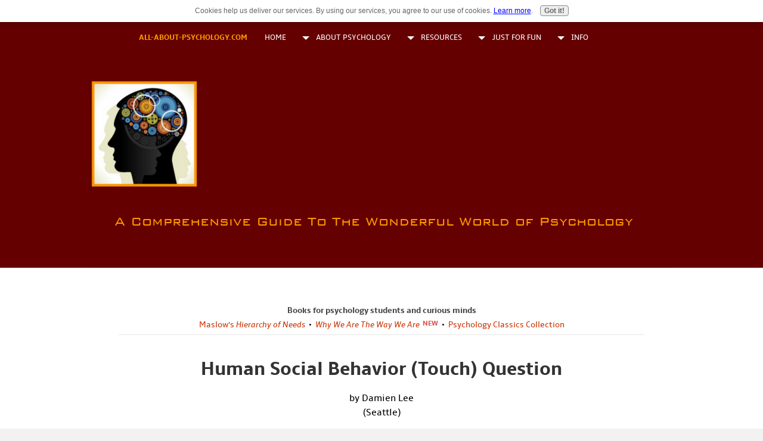

--- FILE ---
content_type: text/html; charset=UTF-8
request_url: https://www.all-about-psychology.com/human-social-behavior-touch-question.html
body_size: 7956
content:
<!DOCTYPE HTML>
<html xmlns:og="http://opengraphprotocol.org/schema/" xmlns:fb="http://www.facebook.com/2008/fbml">
<head><meta http-equiv="content-type" content="text/html; charset=UTF-8"><title>Human Social Behavior (Touch) Question</title><meta name="description" content="What could cause an aversion to human touch? I have a friend who describes it to me as feeling 'incredibly uncomfortable' with human touch. She says that"><meta id="viewport" name="viewport" content="width=device-width, initial-scale=1, maximum-scale=1, minimum-scale=1">
<link href="/sd/support-files/A.style.css.pagespeed.cf.sgLN76RJKD.css" rel="stylesheet" type="text/css">
<!-- start: tool_blocks.sbi_html_head -->
<link rel="apple-touch-icon" sizes="57x57" href="/xfavicon-57x57.png.pagespeed.ic.as5i1Fs2tT.webp"> <link rel="apple-touch-icon" sizes="60x60" href="/xfavicon-60x60.png.pagespeed.ic.ymCEXHMecq.webp"> <link rel="apple-touch-icon" sizes="72x72" href="/xfavicon-72x72.png.pagespeed.ic.k2lF0GvXXl.webp"> <link rel="apple-touch-icon" sizes="76x76" href="/xfavicon-76x76.png.pagespeed.ic.M2gxbLx87y.webp"> <link rel="apple-touch-icon" sizes="114x114" href="/xfavicon-114x114.png.pagespeed.ic.MZ1b1YXDGq.webp"> <link rel="apple-touch-icon" sizes="120x120" href="/xfavicon-120x120.png.pagespeed.ic.QDggCiS46l.webp"> <link rel="apple-touch-icon" sizes="144x144" href="/xfavicon-144x144.png.pagespeed.ic.VRtrV_15QX.webp"> <link rel="apple-touch-icon" sizes="152x152" href="/xfavicon-152x152.png.pagespeed.ic.b-tOd7Y6VY.webp"> <link rel="apple-touch-icon" sizes="180x180" href="/xfavicon-180x180.png.pagespeed.ic.DodsMB502R.webp"> <link rel="icon" type="image/png" href="/xfavicon-36x36.png.pagespeed.ic.mbVO6XnBu4.webp" sizes="36x36"> <link rel="icon" type="image/png" href="/xfavicon-48x48.png.pagespeed.ic.TGjcF0S0Ix.webp" sizes="48x48"> <link rel="icon" type="image/png" href="/xfavicon-72x72.png.pagespeed.ic.k2lF0GvXXl.webp" sizes="72x72"> <link rel="icon" type="image/png" href="/xfavicon-96x96.png.pagespeed.ic.aewFpWNFUn.webp" sizes="96x96"> <link rel="icon" type="image/png" href="/xfavicon-144x144.png.pagespeed.ic.VRtrV_15QX.webp" sizes="144x144"> <link rel="icon" type="image/png" href="/xfavicon-192x192.png.pagespeed.ic.LagWG1fphV.webp" sizes="192x192"> <link rel="icon" type="image/png" href="/xfavicon-16x16.png.pagespeed.ic.7eOihSXmHJ.webp" sizes="16x16"> <link rel="icon" type="image/png" href="/xfavicon-32x32.png.pagespeed.ic.8BG16DiTG1.webp" sizes="32x32"> <link rel="icon" type="image/png" href="/xfavicon-48x48.png.pagespeed.ic.TGjcF0S0Ix.webp" sizes="48x48"><link rel="alternate" type="application/rss+xml" title="RSS" href="https://www.all-about-psychology.com/psychology.xml">
<meta property="fb:app_id" content="172160479517927"/>
<meta property="fb:admins" content="psychologyonline"/>
<!-- SD -->
<script>var https_page=0</script>
<script src="//www.all-about-psychology.com/sd/support-files/eucookie.js.pagespeed.jm.2_gP1Fl_oq.js" async defer></script><!-- end: tool_blocks.sbi_html_head -->
<link rel="shortcut icon" type="image/vnd.microsoft.icon" href="https://www.all-about-psychology.com/favicon.ico">
<link rel="canonical" href="https://www.all-about-psychology.com/human-social-behavior-touch-question.html"/>
<meta property="og:site_name" content="Psychology"/>
<meta property="og:title" content="Human Social Behavior (Touch) Question"/>
<meta property="og:description" content="What could cause an aversion to human touch? I have a friend who describes it to me as feeling 'incredibly uncomfortable' with human touch. She says"/>
<meta property="og:type" content="article"/>
<meta property="og:url" content="https://www.all-about-psychology.com/human-social-behavior-touch-question.html"/>
<meta property="og:image" content="https://www.all-about-psychology.com/images/human-social-behavior-touch-question-21233350.jpg"/>
<meta property="og:image" content="https://www.all-about-psychology.com/psychology-fb.jpg"/>
<meta property="fb:app_id" content="172160479517927"/>
<meta property="fb:admins" content="psychologyonline"/>
<style>.fb-button{margin-bottom:10px}</style><script>function MM_swapImgRestore(){var i,x,a=document.MM_sr;for(i=0;a&&i<a.length&&(x=a[i])&&x.oSrc;i++)x.src=x.oSrc;}function MM_preloadImages(){var d=document;if(d.images){if(!d.MM_p)d.MM_p=new Array();var i,j=d.MM_p.length,a=MM_preloadImages.arguments;for(i=0;i<a.length;i++)if(a[i].indexOf("#")!=0){d.MM_p[j]=new Image;d.MM_p[j++].src=a[i];}}}function MM_swapImage(){var i,j=0,x,a=MM_swapImage.arguments;document.MM_sr=new Array;for(i=0;i<(a.length-2);i+=3)if((x=MM_findObj(a[i]))!=null){document.MM_sr[j++]=x;if(!x.oSrc)x.oSrc=x.src;x.src=a[i+2];}}function MM_openBrWindow(theURL,winName,features){window.open(theURL,winName,features);}function MM_findObj(n,d){var p,i,x;if(!d)d=document;if((p=n.indexOf("?"))>0&&parent.frames.length){d=parent.frames[n.substring(p+1)].document;n=n.substring(0,p);}if(!(x=d[n])&&d.all)x=d.all[n];for(i=0;!x&&i<d.forms.length;i++)x=d.forms[i][n];for(i=0;!x&&d.layers&&i<d.layers.length;i++)x=MM_findObj(n,d.layers[i].document);if(!x&&d.getElementById)x=d.getElementById(n);return x;}</script>
<script>function MM_displayStatusMsg(msgStr){status=msgStr;document.MM_returnValue=true;}</script>
<!-- start: shared_blocks.100078751#end-of-head -->
<script async id="ce-widget-js" src="https://widget.campusexplorer.com/js/widget.js"></script>
<!-- Replaced by GA Connected Service -->
<!-- end: shared_blocks.100078751#end-of-head -->
<script>var FIX=FIX||{};</script>
</head>
<body class="responsive">
<div id="PageWrapper" class="modern">
<div id="HeaderWrapper">
<div id="Header">
<div class="Liner">
<div class="WebsiteName">
<a href="/">ALL-ABOUT-PSYCHOLOGY.COM</a>
</div><div class="Tagline">A Comprehensive Guide To The Wonderful World of Psychology</div>
<!-- start: shared_blocks.100078747#top-of-header -->
<!-- start: tool_blocks.navbar.horizontal.left --><div class="ResponsiveNavWrapper">
<div class="ResponsiveNavButton"><span>Menu</span></div><div class="HorizontalNavBarLeft HorizontalNavBar HorizontalNavBarCSS ResponsiveNav"><ul class="root"><li class="li1"><a href="/">Home</a></li><li class="li1 submenu"><span class="navheader">ABOUT PSYCHOLOGY</span><ul><li class="li2"><a href="/what-is-psychology.html">What is Psychology?</a></li><li class="li2 submenu"><span class="navheader">History</span><ul><li class="li3"><a href="/history-of-psychology.html">Start Here</a></li><li class="li3"><a href="/psychology-journal-articles.html">Classic Articles</a></li><li class="li3"><a href="/psychology-pioneers.html">Pioneers</a></li></ul></li><li class="li2 submenu"><span class="navheader">Related Topics</span><ul><li class="li3"><a href="/psychology-of-dreams.html">Dreams</a></li><li class="li3"><a href="/optical-illusions.html">Optical Illusions</a></li><li class="li3"><a href="/pareidolia.html">Pareidolia</a></li><li class="li3"><a href="/procrastination.html">Procrastination</a></li></ul></li><li class="li2"><a href="/types-of-psychology.html">Types of Psychology</a></li><li class="li2"><a href="/psychology-expert.html">Psych Expert Q & A</a></li><li class="li2"><a href="/psychology-symbol.html">Psychology Symbol</a></li></ul></li><li class="li1 submenu"><span class="navheader">Resources</span><ul><li class="li2"><a href="/psychology-newsletter.html">Psych Newsletter</a></li><li class="li2"><a href="/psychology-book-promotion.html">Great Psych Books</a></li><li class="li2"><a href="/psychology-blog.html">Blog</a></li><li class="li2"><a href="/psychology_articles.html">Psychology Articles</a></li><li class="li2"><a href="/learn-psychology.html">Free Psych Course</a></li><li class="li2"><a href="/free-psychology-journals.html">Free Psych Journals</a></li><li class="li2"><a href="/psychology-thesis.html">Project Help</a></li></ul></li><li class="li1 submenu"><span class="navheader">Just For Fun</span><ul><li class="li2"><a href="/10-things-you-should-know-about-psychology.html">10 Things</a></li><li class="li2"><a href="/7-awesome-gifs-psychology-students-will-love.html">Awesome GIFs</a></li><li class="li2"><a href="/brilliant-sigmund-freud-memes-and-cartoons.html">Funny Freud</a></li><li class="li2"><a href="/10-brilliant-cartoons-psychology-students-will-love.html">Psych Cartoons</a></li><li class="li2"><a href="/10-memes-psychology-students-will-love.html">Psych Memes</a></li><li class="li2"><a href="/best-psychological-movies.html">Psych Movies</a></li><li class="li2"><a href="/all-about-psychology-guestbook.html">Guestbook</a></li></ul></li><li class="li1 submenu"><span class="navheader">Info</span><ul><li class="li2"><a href="/psychology-website.html">About Me</a></li><li class="li2"><a href="/psychology-advertising.html">Advertise</a></li><li class="li2"><a href="/psychology-book-marketing.html">Promote Your Book</a></li><li class="li2"><a href="/sponsor-psychology-website.html">Sponsor This Site</a></li><li class="li2"><a href="/psychology-website-contact-form.html">Contact Me</a></li><li class="li2"><a href="/disclosure-policy.html">Disclosure Policy</a></li><li class="li2"><a href="/privacy-policy.html">Privacy Policy</a></li></ul></li></ul></div></div>
<!-- end: tool_blocks.navbar.horizontal.left -->
<!-- end: shared_blocks.100078747#top-of-header -->
<!-- start: shared_blocks.100078738#bottom-of-header -->
<!-- end: shared_blocks.100078738#bottom-of-header -->
</div><!-- end Liner -->
</div><!-- end Header -->
</div><!-- end HeaderWrapper -->
<div id="ContentWrapper">
<div id="ContentColumn">
<div class="Liner">
<!-- start: shared_blocks.100078735#above-h1 -->
<!-- Streamlined Sitewide Book Header -->
<div style="background:#ffffff; border-bottom:1px solid #e5e5e5; padding:10px 0 6px 0; font-family:inherit; font-size:0.9rem;">
<div style="max-width:1100px; margin:0 auto; text-align:center; line-height:1.4;">
<div style="font-weight:600; margin-bottom:4px; color:#444;">
Books for psychology students and curious minds
</div>
<div style="margin-top:2px;">
<a href="https://www.amazon.com/dp/B004JKMUKU" target="_blank" rel="noopener" style="color:#cc3300; text-decoration:none;">
Maslow’s <em>Hierarchy of Needs</em>
</a>
&nbsp;•&nbsp;
<a href="https://www.amazon.com/dp/B0G4D1WJCW" target="_blank" rel="noopener" style="color:#cc3300; text-decoration:none;">
<em>Why We Are The Way We Are</em>
</a>
<span style="color:#d9534f; font-size:0.75rem; font-weight:700; vertical-align:top; margin-left:2px;">
NEW
</span>
&nbsp;•&nbsp;
<a href="https://www.amazon.com/shop/psychologyonline/list/354SK8QUTBZU9?ccs_id=cc9d53da-4026-4051-95ff-901fbdb3deac" target="_blank" rel="noopener" style="color:#cc3300; text-decoration:none;">
Psychology Classics Collection
</a>
</div>
</div>
</div>
<!-- end: shared_blocks.100078735#above-h1 -->
<!--  -->
<style>.errFld{padding:3px}.errFldOn{padding:0;border:3px solid red}.errMsg{font-weight:bold;color:red;visibility:hidden}.errMsgOn{visibility:visible}#edit textarea{border:1px solid #000}.editTitle{font-size:22px;font-weight:bold;text-align:center}#preview .editTitle{margin-top:0}.editName,.editCountry{text-align:center}.editName,.editCountry,.editBody{}.editBody{text-align:left}#preview{margin-left:auto;margin-right:auto}.GadSense{float:left;vertical-align:top;padding:0 8px 8px 0;margin:0 8px 0 0}.gLinkUnitTop{width:466px;margin:12px auto}.gLinkUnitBot{width:120px;float:right;margin:4px 0 24px 36px}</style>
<div id="submission_22179766" style="border:0px solid black;padding:5px;">
<h1 style="text-align:center;">Human Social Behavior (Touch) Question</h1>
<p style="text-align:center;">
by Damien Lee
<br>(Seattle)
</p>
<script>function showPreview(id){var parts=id.split('_');var sub=parts[0];var divs=document.getElementsByTagName('div');var imagePreviews=[];for(var i=0,ilen=divs.length;i<ilen;i++){var div=divs[i];if(/(^|\s+)imagePreview(\s+|$)/.test(div.className)){imagePreviews.push(div);}}for(var i=0,ilen=imagePreviews.length;i<ilen;i++){var imagePreview=imagePreviews[i];var subgroup=new RegExp('preview_'+sub+'_');if(imagePreview.id.match(subgroup)&&imagePreview.id!='preview_'+id){imagePreview.style.display='none';}}for(var i=0,ilen=imagePreviews.length;i<ilen;i++){var imagePreview=imagePreviews[i];if(imagePreview.id=='preview_'+id){imagePreview.style.display='';}}}function stopPropagation(e){if(e.stopPropagation){e.stopPropagation();}else{e.cancelBubble=true;}}</script>
<div class="imagePreview" id="preview_22179766_1" style="">
<p style="text-align:center;">
<img src="//www.all-about-psychology.com/images/human-social-behavior-touch-question-21233350.jpg" alt="Photo Credit: Cassidy Curtis" title="Photo Credit: Cassidy Curtis" width="300" height="200">
<br/><div style="margin-top:5px; text-align:center">
<a href="http://pinterest.com/pin/create/button/?media=https%3A%2F%2Fwww.all-about-psychology.com%2Fimages%2Fhuman-social-behavior-touch-question-21233350.jpg&url=https%3A%2F%2Fwww.all-about-psychology.com%2Fhuman-social-behavior-touch-question.html&description=Photo%20Credit%3A%20Cassidy%20Curtis%3A%20What%20could%20cause%20an%20aversion%20to%20human%20touch%3F%20I%20have%20a%20friend%20who%20describes%20it%20to%20me%20as%20feeling%20%27incredibly%20uncomfortable%27%20with%20human%20touch.%20She%20says%20that" class="pin-it-button" count-layout="none"><img border="0" src="//assets.pinterest.com/images/PinExt.png" title="Pin It"/></a>
</div>
</p>
<p style="font-weight:bold;text-align:center;">Photo Credit: Cassidy Curtis</p>
</div>
<!-- Thumbnails section -->
<style>table#thumbs{margin:0 auto}table#thumbs td{text-align:center;vertical-align:bottom}</style>
<div style="text-align:center">
<table id="thumbs">
<tr>
</tr>
</table>
</div>
<!-- End of thumbnails section -->
<p>
What could cause an aversion to human touch? I have a friend who describes it to me as feeling 'incredibly uncomfortable' with human touch. She says that sometimes she feels pain, like a hot or cold sensation, when she is touched. <br><br><br>Typically when touched she freezes up, and she tells me that the only way she can force herself to touch other people or be touched by them is by 'going somewhere else' mentally and detaching herself from her body. What could cause these sorts of reactions to human contact?
</p>
</div>
<table id="comments" style="width:100%; max-width:450px;" border="0" cellpadding="4" cellspacing="0">
<tr>
<td>
<h3 style="text-align:center;">
Comments for Human Social Behavior (Touch) Question<br>
<!-- Human Social Behavior (Touch) Question -->
</h3>
<p style="text-align:center; font-weight:bold;">
Average Rating <img src="[data-uri]" alt="star"><img src="[data-uri]" alt="star"><img src="[data-uri]" alt="star"><img src="[data-uri]" alt="star"><img src="[data-uri]" alt="star">
</p>
<p style="text-align:center">
<a href="https://www.all-about-psychology.com/human-social-behavior-touch-question-comment-form.html">Click here to add your own comments</a>
</p>
</td>
</tr>
<tr>
<td style="text-align:center;">
<div id="26271971">
<div id="comment_26271971">
<table style="width:100%; padding:4px;">
<tr>
<td valign="top" style="width:25%;text-align:left;" class="date">
<strong>Rating</strong><br>
<img src="[data-uri]" alt="star"><img src="[data-uri]" alt="star"><img src="[data-uri]" alt="star"><img src="[data-uri]" alt="star"><img src="[data-uri]" alt="star">
</td>
<td valign="top" style="text-align:left;">
<strong>Maybe not psychological, but sensory</strong>
<br>
<!--  -->
<span class="author" style="text-align:left;"><strong>by: </strong></span>
<br>
<br><span class="subBodyText">
Unfortunately, I can't really say which psychological factors may cause aversion to touch. I think I've read that trauma can cause reactions like that - I don't know whether this applies to your friend.<br><br>But the reason does not have to be a psychological one. It could be a sensory problem, too. I have a tactile hypersensitivity, which basically means that whatever comes into contact with my skin feels different for me than it feels for other people. I can't stand being touched lightly and being tickled is horrible. I also don't like a lot of food because it feels strange in my mouth. When I was little, even the water in the shower hurt me, but thankfully it all became easier as I grew up.<br><br>I think you could ask you friend whether she is only sensitive to human touch (that would point towards a psychological reason) or also to other tactile stimuli, e.g. the texture of clothing, water on her skin or the texture of certain foods.</span>
</td>
</tr>
</table>
<hr>
</div>
</div>
</td>
</tr>
<tr>
<td style="text-align:center;">
<div id="26205157">
<div id="comment_26205157">
<table style="width:100%; padding:4px;">
<tr>
<td valign="top" style="width:25%;text-align:left;" class="date">
<strong>Rating</strong><br>
<img src="[data-uri]" alt="star"><img src="[data-uri]" alt="star"><img src="[data-uri]" alt="star"><img src="[data-uri]" alt="star"><img src="[data-uri]" alt="star">
</td>
<td valign="top" style="text-align:left;">
<strong>Husband grossed out of touch</strong>
<br>
<!-- Anonymous -->
<span class="author" style="text-align:left;"><strong>by: Anonymous </strong></span>
<br>
<br><span class="subBodyText">
My husband is like that. At first he didn't say anything but after we were married he is vocal about it. He physically pushes me away if I stand too close or try to hug him and he won't even let me kiss him. He hates to be touched or have someone near him. The only time he will kiss me is if we are having sex and its very mechanical like his brain has flipped a switch. <br><br>The funny thing is that I am grossed out in that situation because its like he is out of his mind and it only lasts a few minutes (like he is imagining I am someone else) and then I am pushed away. It makes me sad and sick it feels gross to me like he isn't there in the present. <br><br>I want to be touched and kissed and cuddled and hugged. I'm not sure if he hates the sensation or if he feels its germy but he even hates a massage. I totally don't get it. Perhaps because of being in such a "cold" touchless marriage I crave touch more. I once had a guy friend who massaged my feet, we were just friends but the touch brough us close and now I crave for that. It's like a starving craving emptiness that I want to fill. The connection I had with the friend massaging my feet is like no feeling of desire between my husband and I. I think this lack of touch is what is missing that could bring us together. </span>
</td>
</tr>
</table>
<hr>
</div>
</div>
</td>
</tr>
<tr>
<td>
<p style="text-align:center;">
<a href="https://www.all-about-psychology.com/human-social-behavior-touch-question-comment-form.html">Click here to add your own comments</a>
</p>
<p>
<a href="https://www.all-about-psychology.com/psychology-questions.html#INV">
Join in and write your own page! It's easy to do. How? Simply click here to return to <b>Psychology Q & A</b>.</a>
<!-- Psychology Q & A -->
</p>
</td>
</tr>
</table>
<div class="AdSenseBoxCenter"><script>google_ad_client="pub-9534149507670797";google_ad_slot="5136277269";google_ad_width=468;google_ad_height=60;</script>
<script src="https://pagead2.googlesyndication.com/pagead/show_ads.js"></script></div>
<script src="//assets.pinterest.com/js/pinit.js"></script>
<!-- Damien Lee -->
<!-- Psychology Q & A -->
<!-- start: shared_blocks.100078749#above-socialize-it -->
<!-- skipped: tool_blocks.faceit_comment -->
<!-- end: shared_blocks.100078749#above-socialize-it -->
<!-- start: shared_blocks.100078737#socialize-it -->
<!-- skipped: tool_blocks.faceit_comment -->
<!-- end: shared_blocks.100078737#socialize-it -->
<!-- start: shared_blocks.100078746#below-socialize-it -->
<!-- end: shared_blocks.100078746#below-socialize-it -->
</div><!-- end Liner -->
</div><!-- end ContentColumn -->
</div><!-- end ContentWrapper -->
<div id="FooterWrapper">
<div id="Footer">
<div class="Liner">
<!-- start: shared_blocks.100078739#above-bottom-nav -->
<!-- end: shared_blocks.100078739#above-bottom-nav -->
<!-- start: shared_blocks.100078742#bottom-navigation -->
<!-- end: shared_blocks.100078742#bottom-navigation -->
<!-- start: shared_blocks.100078736#below-bottom-nav -->
<script>var gaJsHost=(("https:"==document.location.protocol)?"https://ssl.":"http://www.");document.write(unescape("%3Cscript src='"+gaJsHost+"google-analytics.com/ga.js' type='text/javascript'%3E%3C/script%3E"));</script>
<script>var pageTracker=_gat._getTracker("UA-624621-3");pageTracker._trackPageview();</script>
<!-- end: shared_blocks.100078736#below-bottom-nav -->
<!-- start: shared_blocks.100078741#footer -->
<!-- start: tool_blocks.footer -->
<div class="page_footer_container">
<div class="page_footer_content">
<div class="page_footer_liner" style="white-space:pre-line"><hr class="page_footer_divider_above"><div class="page_footer_text"><a href="https://www.all-about-psychology.com/psychology-website.html" target="_blank" title="David Webb BSc (Hons), MSc">By David Webb, Copyright © 2008-2026 All-About-Psychology.Com</a></div><hr class="page_footer_divider_below"></div>
</div></div>
<!-- end: tool_blocks.footer -->
<!-- end: shared_blocks.100078741#footer -->
</div><!-- end Liner -->
</div><!-- end Footer -->
</div><!-- end FooterWrapper -->
</div><!-- end PageWrapper -->
<script src="/sd/support-files/fix.js.pagespeed.jm.3phKUrh9Pj.js"></script>
<script>FIX.doEndOfBody();</script>
<script src="/sd/support-files/design.js.pagespeed.jm.IGpaLo39T1.js"></script>
<!-- start: tool_blocks.sbi_html_body_end -->
<script>var SS_PARAMS={pinterest_enabled:false,googleplus1_on_page:false,socializeit_onpage:false};</script> <div id="fb-root"></div>
<script async defer crossorigin="anonymous" src="https://connect.facebook.net/en_US/sdk.js#xfbml=1&version=v4.0&appId=172160479517927&autoLogAppEvents=1"></script><style>.g-recaptcha{display:inline-block}.recaptcha_wrapper{text-align:center}</style>
<script>if(typeof recaptcha_callbackings!=="undefined"){SS_PARAMS.recaptcha_callbackings=recaptcha_callbackings||[]};</script><script>(function(d,id){if(d.getElementById(id)){return;}var s=d.createElement('script');s.async=true;s.defer=true;s.src="/ssjs/ldr.js";s.id=id;d.getElementsByTagName('head')[0].appendChild(s);})(document,'_ss_ldr_script');</script><!-- end: tool_blocks.sbi_html_body_end -->
<!-- Generated at 04:34:19 01-Jan-2026 with cuttingedge v135 -->
<script async src="/ssjs/lazyload.min.js.pagespeed.jm.GZJ6y5Iztl.js"></script>
</body>
</html>


--- FILE ---
content_type: text/html; charset=utf-8
request_url: https://www.google.com/recaptcha/api2/aframe
body_size: 258
content:
<!DOCTYPE HTML><html><head><meta http-equiv="content-type" content="text/html; charset=UTF-8"></head><body><script nonce="1nVnX9VOS9XcGbYffTObxQ">/** Anti-fraud and anti-abuse applications only. See google.com/recaptcha */ try{var clients={'sodar':'https://pagead2.googlesyndication.com/pagead/sodar?'};window.addEventListener("message",function(a){try{if(a.source===window.parent){var b=JSON.parse(a.data);var c=clients[b['id']];if(c){var d=document.createElement('img');d.src=c+b['params']+'&rc='+(localStorage.getItem("rc::a")?sessionStorage.getItem("rc::b"):"");window.document.body.appendChild(d);sessionStorage.setItem("rc::e",parseInt(sessionStorage.getItem("rc::e")||0)+1);localStorage.setItem("rc::h",'1768949158726');}}}catch(b){}});window.parent.postMessage("_grecaptcha_ready", "*");}catch(b){}</script></body></html>

--- FILE ---
content_type: application/javascript; charset=UTF-8
request_url: https://widget.campusexplorer.com/js/widget.js
body_size: 23888
content:
try{!function(e,a,c){"use strict";function d(e){if(!e)return!1;var a=B.urlparser.get(e),c=a.withoutHash.replace(a.origin,a.host).replace(/^www./,""),d=B.md5(c);return B._.includes(u,d)}function f(e){return!!e&&B._.includes(p,e)}function b(e){return!!e&&B._.includes(g,e)}function E(e){var c=a.getElementById(e);c&&c.parentNode.removeChild(c)}function D(){for(var c,d=a.querySelectorAll(".campusexplorer-widget[data-ce-source],.campusexplorer-widget-launch[data-ce-source]"),f=d.length-1;f>=0;f--)c=d[f],c.parentNode&&c.parentNode.removeChild(c);if("CampusExplorerQ"in e)for(var b;b=CampusExplorerQ.shift();)b.element&&E(b.element);setTimeout(D,2e3)}if("querySelector"in a&&"addEventListener"in e&&"postMessage"in e&&"function"==typeof Object.keys&&!("CampusExplorerWidgetScout"in e&&e.CampusExplorerWidgetScout.revision)){var B={};B.console={error:function(){},info:function(){},log:function(){},warn:function(){}};var A=B.console;B._={isObject:function(e){var a=typeof e;return"function"===a||"object"===a&&!!e},isString:function(e){return"string"==typeof e||e instanceof String},isHex:function(e){var a=e.trim();return a.length&&!(8!=a.length||isNaN(parseInt(a,16)))},isInt:function(e){var a=parseInt(e,10);return!isNaN(a)&&e==a&&e.toString()==a.toString()},includes:function(e,a){var c=Object(e),d=parseInt(c.length)||0;if(0===d)return!1;var f,b=0;b>=0?f=b:(f=d+b,f<0&&(f=0));for(var E;f<d;){if(E=c[f],a===E||a!==a&&E!==E)return!0;f++}return!1},stripHTML:function(e){var c=a.implementation.createHTMLDocument("New").body;return c.innerHTML=e,c.textContent||c.innerText||""}},!function(e){function a(e,a){var c=(65535&e)+(65535&a),d=(e>>16)+(a>>16)+(c>>16);return d<<16|65535&c}function c(e,a){return e<<a|e>>>32-a}function d(e,d,f,b,E,D){return a(c(a(a(d,e),a(b,D)),E),f)}function f(e,a,c,f,b,E,D){return d(a&c|~a&f,e,a,b,E,D)}function b(e,a,c,f,b,E,D){return d(a&f|c&~f,e,a,b,E,D)}function E(e,a,c,f,b,E,D){return d(a^c^f,e,a,b,E,D)}function D(e,a,c,f,b,E,D){return d(c^(a|~f),e,a,b,E,D)}function B(e,c){e[c>>5]|=128<<c%32,e[(c+64>>>9<<4)+14]=c;var d,B,A,C,F,t=1732584193,r=-271733879,n=-1732584194,o=271733878;for(d=0;d<e.length;d+=16)B=t,A=r,C=n,F=o,t=f(t,r,n,o,e[d],7,-680876936),o=f(o,t,r,n,e[d+1],12,-389564586),n=f(n,o,t,r,e[d+2],17,606105819),r=f(r,n,o,t,e[d+3],22,-1044525330),t=f(t,r,n,o,e[d+4],7,-176418897),o=f(o,t,r,n,e[d+5],12,1200080426),n=f(n,o,t,r,e[d+6],17,-1473231341),r=f(r,n,o,t,e[d+7],22,-45705983),t=f(t,r,n,o,e[d+8],7,1770035416),o=f(o,t,r,n,e[d+9],12,-1958414417),n=f(n,o,t,r,e[d+10],17,-42063),r=f(r,n,o,t,e[d+11],22,-1990404162),t=f(t,r,n,o,e[d+12],7,1804603682),o=f(o,t,r,n,e[d+13],12,-40341101),n=f(n,o,t,r,e[d+14],17,-1502002290),r=f(r,n,o,t,e[d+15],22,1236535329),t=b(t,r,n,o,e[d+1],5,-165796510),o=b(o,t,r,n,e[d+6],9,-1069501632),n=b(n,o,t,r,e[d+11],14,643717713),r=b(r,n,o,t,e[d],20,-373897302),t=b(t,r,n,o,e[d+5],5,-701558691),o=b(o,t,r,n,e[d+10],9,38016083),n=b(n,o,t,r,e[d+15],14,-660478335),r=b(r,n,o,t,e[d+4],20,-405537848),t=b(t,r,n,o,e[d+9],5,568446438),o=b(o,t,r,n,e[d+14],9,-1019803690),n=b(n,o,t,r,e[d+3],14,-187363961),r=b(r,n,o,t,e[d+8],20,1163531501),t=b(t,r,n,o,e[d+13],5,-1444681467),o=b(o,t,r,n,e[d+2],9,-51403784),n=b(n,o,t,r,e[d+7],14,1735328473),r=b(r,n,o,t,e[d+12],20,-1926607734),t=E(t,r,n,o,e[d+5],4,-378558),o=E(o,t,r,n,e[d+8],11,-2022574463),n=E(n,o,t,r,e[d+11],16,1839030562),r=E(r,n,o,t,e[d+14],23,-35309556),t=E(t,r,n,o,e[d+1],4,-1530992060),o=E(o,t,r,n,e[d+4],11,1272893353),n=E(n,o,t,r,e[d+7],16,-155497632),r=E(r,n,o,t,e[d+10],23,-1094730640),t=E(t,r,n,o,e[d+13],4,681279174),o=E(o,t,r,n,e[d],11,-358537222),n=E(n,o,t,r,e[d+3],16,-722521979),r=E(r,n,o,t,e[d+6],23,76029189),t=E(t,r,n,o,e[d+9],4,-640364487),o=E(o,t,r,n,e[d+12],11,-421815835),n=E(n,o,t,r,e[d+15],16,530742520),r=E(r,n,o,t,e[d+2],23,-995338651),t=D(t,r,n,o,e[d],6,-198630844),o=D(o,t,r,n,e[d+7],10,1126891415),n=D(n,o,t,r,e[d+14],15,-1416354905),r=D(r,n,o,t,e[d+5],21,-57434055),t=D(t,r,n,o,e[d+12],6,1700485571),o=D(o,t,r,n,e[d+3],10,-1894986606),n=D(n,o,t,r,e[d+10],15,-1051523),r=D(r,n,o,t,e[d+1],21,-2054922799),t=D(t,r,n,o,e[d+8],6,1873313359),o=D(o,t,r,n,e[d+15],10,-30611744),n=D(n,o,t,r,e[d+6],15,-1560198380),r=D(r,n,o,t,e[d+13],21,1309151649),t=D(t,r,n,o,e[d+4],6,-145523070),o=D(o,t,r,n,e[d+11],10,-1120210379),n=D(n,o,t,r,e[d+2],15,718787259),r=D(r,n,o,t,e[d+9],21,-343485551),t=a(t,B),r=a(r,A),n=a(n,C),o=a(o,F);return[t,r,n,o]}function A(e){var a,c="";for(a=0;a<32*e.length;a+=8)c+=String.fromCharCode(e[a>>5]>>>a%32&255);return c}function C(e){var a,c=[];for(c[(e.length>>2)-1]=void 0,a=0;a<c.length;a+=1)c[a]=0;for(a=0;a<8*e.length;a+=8)c[a>>5]|=(255&e.charCodeAt(a/8))<<a%32;return c}function F(e){return A(B(C(e),8*e.length))}function t(e,a){var c,d,f=C(e),b=[],E=[];for(b[15]=E[15]=void 0,f.length>16&&(f=B(f,8*e.length)),c=0;16>c;c+=1)b[c]=909522486^f[c],E[c]=1549556828^f[c];return d=B(b.concat(C(a)),512+8*a.length),A(B(E.concat(d),640))}function r(e){var a,c,d="0123456789abcdef",f="";for(c=0;c<e.length;c+=1)a=e.charCodeAt(c),f+=d.charAt(a>>>4&15)+d.charAt(15&a);return f}function n(e){return unescape(encodeURIComponent(e))}function o(e){return F(n(e))}function i(e){return r(o(e))}function s(e,a){return t(n(e),n(a))}function l(e,a){return r(s(e,a))}function u(e,a,c){return a?c?s(a,e):l(a,e):c?o(e):i(e)}e.md5=u}(B),B.timing={_list:{},_nowOffset:0,start:function(e){return this._list[e]=this.now(),Math.floor(this._list[e])},finish:function(e){var a=Math.floor(this.now()-(this._list[e]||0));return A.log("time:",a,e),a},now:function(){return(new Date).getTime()-this._nowOffset}},B.timing._nowOffset=e.nowOffset||(new Date).getTime(),B.hash={_obj:c,getValue:function(a){return this._obj||(this._obj=this.from(e.location.hash)),this._obj[a]},from:function(e){var a,c={};if(e.length&&0===e.indexOf("#campusexplorer/")){a=e.split("/");for(var d,f=1;f<a.length;f++)d=a[f],d.length&&("stg"===d?(c.host="stg.campusexplorer.com",c.stg=!0):"localhost"===d?c.host=d:d.indexOf(".")>=0?c.host=d:d.indexOf(":")>=0?c.host=d:c[d]=!!d)}return c}},B.urlparser={regx:/^(((([^:\/#\?]+:)?(?:(\/\/)((?:(([^:@\/#\?]+)(?:\:([^:@\/#\?]+))?)@)?(([^:\/#\?\]\[]+|\[[^\/\]@#?]+\])(?:\:([0-9]+))?))?)?)?((\/?(?:[^\/\?#]+\/+)*)([^\?#]*)))?(\?[^#]+)?)(#.*)?/,get:function(e){var a=this.regx.exec(e);return{href:a[0],withoutHash:a[1],url:a[2],origin:a[3],protocol:a[4],protocolseparator:a[5],credhost:a[6],cred:a[7],user:a[8],pass:a[9],host:a[10],hostname:a[11],port:a[12],pathname:a[13],segment1:a[14],segment2:a[15],search:a[16],hash:a[17]}}},B.cookie={set:function(e,c,d){var f=new Date;f.setTime(f.getTime()+24*d*60*60*1e3);var b="expires="+f.toUTCString();a.cookie=e+"="+c+"; "+b+"; path=/; secure; samesite=none"},get:function(e){for(var c=e+"=",d=a.cookie.split(";"),f=0;f<d.length;f++){for(var b=d[f];" "==b.charAt(0);)b=b.substring(1);if(0===b.indexOf(c))return b.substring(c.length,b.length)}return""}},function(){Array.isArray||(Array.isArray=function(e){return"[object Array]"===Object.prototype.toString.call(e)});var e={};e.parse=function(a,c,d){c=c||"&",d=d||"=";for(var f,b={},E=0,D=a.split(c),B=D.length;E<B;E++)f=D[E].split(d),f.length>0&&(b[e.unescape(f.shift())]=e.unescape(f.join(d)));return b},e.unescape=function(e){return decodeURIComponent(e.replace(/\+/g," "))};var a=encodeURIComponent;e.stringify=function(e,c){var d,f,b,E=[],D=!(!c||!c.arrayKey);for(d in e)if(e.hasOwnProperty(d))if(Array.isArray(e[d]))for(f=0,b=e[d].length;f<b;f++)E.push(a(D?d+"[]":d)+"="+a(e[d][f]));else E.push(a(d)+"="+a(e[d]));return E.sort(),E.join("&")},B.querystring=e}(),B.dieAndRetry=function(c){A.warn("dieAndRetry",c);var d=Math.floor(17592186044416*Math.random()+1).toString(16),f="/js/widget.js?cachebust="+d,b=a.querySelectorAll(".ce-widget-js-replaced").length;delete e.CampusExplorerWidgetScout,function(e,a){var c,d=e.getElementsByTagName(a)[0];c=e.createElement(a),c.id="ce-widget-js",c.className="ce-widget-js-replaced",c.src="https://widget.campusexplorer.com"+f,setTimeout(function(){d.parentNode.insertBefore(c,d)},500*b),b>0&&A.error("Failed to break cache",c.src)}(a,"script")},"console"in e&&"function"==typeof e.console.log.apply&&B.hash.getValue("debug")&&(A=B.console={error:function(){e.console.error.apply(e.console,["widget:"].concat(Array.prototype.slice.call(arguments)))},info:function(){e.console.info.apply(e.console,["widget:"].concat(Array.prototype.slice.call(arguments)))},log:function(){e.console.log.apply(e.console,["widget:"].concat(Array.prototype.slice.call(arguments)))},warn:function(){e.console.warn.apply(e.console,["widget:"].concat(Array.prototype.slice.call(arguments)))}}),A.info("rev","57c42b");var C,F,t,r,n="https://widget.campusexplorer.com",o="https://",i=B.hash.getValue("host"),s="/js/widget.js",l="ce-widget-js";if(F=a.getElementById(l),i&&(r=B.urlparser.get("https://www.campusexplorer.com"),t=r.host,"sandbox.campusexplorer.com"!==i&&"localhost:3000"!==i||(o="http://"),t!==i))return n=o+i,function(e,a,c){var d,f=e.getElementsByTagName(a)[0];d=e.createElement(a),d.id=c,d.className="ce-widget-js-replaced",d.src=n+s,f.parentNode.insertBefore(d,f)}(a,"script",l),F&&F.parentNode&&F.parentNode.removeChild(F),void A.info("reloading from "+n+s);B.revision="57c42b",e.CampusExplorerWidgetScout=B,e.campex=B;var u=["d837ff8b2921d62e2b083c0684d49155","dc6ff15ccb21c427366df8c8bbf491ee","bbdac5b4e41445adc1f633b1dd69af2f","9a620c376afc530a27052f3055746c1c","487c96bafd8fd2b4d9cec275f7859fb7","1165d81356797a876883a5b7a55f79c4","a443fa9bc34d2707e007b7eced606b6d","ac84602c7a92b9ca15f6dbbf51d47555","10110bf4f08bce37314c18bc95340f1b","bc3a50d85c88f8387586a4ce27928cce","6a0a6deb7b832065c9bc4af2ea6c14e6","73263c81aa0bbb8ad18fbeafc4985611","9bcaa584fb5ddffd8135ff25d4dd16b5","97d0ed223910a23ed9c18a67980c103d","b7c91f8d012023823cb423d44b1ae247","075adf87e313d05cbf43ff41631ae42a","fe1a8ebc6f520fae1e46323d10e3d046","171251b8686eef4b66f253edbf94d9b0","4f5077aa9a2231ee55bb4dfb8e252bb3","0f04d2715be34aee4d69c53f166d1020","736d7f054ffd02c8e4f0d307f36a8bd5","fc5b3bf51915123a5c715fd784cc19ff","17e4513ad51bf4a14d91a1369172c9a9","d9f6e5c3ef2bc012f8c3d9d4d01d3c8b","0e16992e6fb8e2404fca3cfdd0621817","8a27bd9ff0383b3b97dd95c4c4025cbc","ced619331d3efbc17e26e338ca1d9159","1a5a6379a513098a2281018939db732c","5a29be786c6bebcde6ea33473ddbeb07","d1dbebc205229749b09fbe1f2762ec54","bb4a4da3529677d7a5138e590be7c29a","9b636e4cf5076b5d70575725a9e522ba","c465b6812cb6e408988ac412eb7f27ba","a86d2da857ddbf6bcde60cbf86b23636","3a85d381cba91eca83926fa7d7cb57d7","d6096023a76c902f83b24f962c1809c9","affb37786212c9aac807461e8dc3951a","58e905888f98b608a74e4ad893263ae7","d31b1106ab6791661a52fb9e501b8caf","747ab10c9e488b8f38996574bb90fe58","be9e9b19b13fd89816e66f585d436321","561b53159b89386d1d820d96097ea155","d125ffaf26e3cc1882eeeba3733cd003","80fb4d0f37205fdf47337d590ccaa8cd","3cded344f17ed25743e514b0adb14ae8","5e129dab3be6ac50faae2c2717be964d","279923416195e450f29a915869dfeed3","d0314d8883125aa830cd74159278e232","06e11cc4de0f7c549c1bea028cd6d805","c926d0ac113cb4cc6c5995bff039632d","abb312941b6dd84332352f36ece6485a","a8548a332e886e8d4d813ae2ec72dde1","d011fbe813ea2aa07fb62b57c9938910","6ec28c57052d2cd55be4ee7cb1111d3f","b54e256af0fd40635542d3fb2296996d","89fee20ff889cdd263da1871cebfb348","6e706ad28bd6a278d03342fc3b88eb7e","f52c8e9d409fe9a40fc65c7c00358cc8","e26666dd5cf790bf893d1cc8145e1018","0d456646df6ed90227169e40d18428eb","646f4f0c27715d0e437b28cd8299a9db","61e2a9eff08c0ebf9488e52d9d75b48c","c39ad6592b948d159be92277f6e7b84a","4ebc1c6a31ea12aa7e83788443c737f9","3bc37f01e351f637e17b6d4ef0031d5a","3320ba748e917d9af1423aca37ec5cb4","8cc62a3d01f1bdbde05179b3b5adcb71","d299ba1eae1940f9ea7cb4539f082d02","8d3a1cd60cd1849f149b7594bc5161a2","eed01cb21591b9ec30fc917ad6e015dd","db6dc51205bb4926c91456df35efaafc","5c3b830fc9c7fdafa99d7fad7276b8e1","c7d3a52f05b2502a5df5df5a8962294c","83d77387853fc1404ffc67bbdd4461a8","cd51bcdbb06f06db339f53b416eff954","2b68f7cdc986ca375b97a3b3185e2038","0797cfe9242b2bad839652ac113792ce","e1fdc9ecc82ca6b991e91ef844f857fa","e42f3afb97d408a66eafa5057ba3f967","b79a9cda89cba4061245552b7f8de694","99c70a3bf18fedb5dc820243576c491a","88f51ccfb06df86de8c6f41bd1883d08","0e4fea1d101bf7fb115e05e7d716f735","494a34f71b7651ef5302848082113895","121e1d902cb6b62eebbf9cde29b75a6d","b21f554a3dcdc7798417660cd08753fb","01a025bf61c1462b8c3c1813b7954843","942f451903fab48a116d60452a29a4ff","539c3c4ef342932b07465e283be45909","0a9a4d9ece818c9d7459bc5ed4975736","47fd0c688476855635304e9b8062be64","63737e43e7eb8f3f1a6792e854945b70","54e046392084e75c5a283e02067e18d4","28432cecc2ae6de99d0c70ab45b32509","67ebaf5bc3fd327c785b9f1c3f13125c","585fc9d08efbbb6ca17f031013b2798f","c2936419c3b5afe8072a3de2b2c6dfba","0cb73bb16cc826e2b382fe093987c14e","a296dead0c8a038c608c87b8cacc43d3","b6616a01b5f01b643ffa715402bd6c3d","819a7b822fabb5de45294aa9f4d9a431","12708a1b283b204a3e6d074449bf1467","4564039b9a707e0e343f2d2064262ba7","327cc5d8d198d18d2602d457c1750c74","0a7ab98963fefa3b66b0e61b7678edb5","bc091eac9fa47230a9bb32baa8a21ddf","695a30faf5cb50f0424d1fa9eb7e661b","2d4adb999979ad2b25fa210f204f09bf","55bf904d512f8d7d093e149d0924ede1","780ef0dfa3bb7893755f8b92c64bea8f","15d05ec28c34bc2ce05c8ee124cd75a2","705fa35b17692f8a5b91ff7597d466f9","e6473581b54b54cc162c1e62bf6a37c5","77ebfaa14d39b7d2cd94eae4342936be","3917e377595bea354adccde44e5cd3b3","a46bc8082a02b410ebb1e3faf1a1c5b1","f3a56e406e3a04de7afdc53d5514916a","5ae63b23ab497a31e8e9d626a3e8ba11","305fa0e21ae379aa3ef80835d8492f52","5758a5b901787a6eac30416d5feea01a","a28b919699720f8121199e6c1a5a8790","1cf65a7fe9a4ee413bc49054e4a1e0de","ad24b05655e066c6d87b4c6d6c420b7f","c39644bde7bc33e5edf4cb11df40dc72","7429e26fca1b23e50e309f1949b3337d","b7b56c17950576089eded20b78cdffff","32c9801c7815598c92032c65f418f640","c45b2657884a774475d69d9bdd168d9a","6f731b4f0fc0723c4b38da6bfccfaa1b","5b7b616ac382c5976c8cc455d6e1ac7c","759f3f57a0d7d5596c7ca636b842bc88","6072cd420b0b53de4885c3aab19d7d8d","ee722dce7a6fb0c1b026a1beb94a19dc","55f4b71d72babf74b31b6fe9d63d6a85","7a5933de7dc78e9ca42b931e83929258","77104d535e618a3bee691f72be97d857","1e0afc7864a263c773efd781ce70a46b","3b7f5bdd83f6b982ae0e6b47a47d2fc7","c10561a59e9270709ebb8d14fa26c098","01b9b195e399235b6ed89073e1479e33","2968b0420510bb8ecf9608dcc9fddbc9","cdeea8e70708c8b21dd19d3adfd7ea06","f9c7f4776d4a7b3112cc564822af7201","7310d453c4eef24c127b93f8db7eb05b","d3729b2e8da97d6dfedc6dadc71bf693","9716bce2f3bf587bf66e52881e484355","531a1f7a5ae6e674d5f40a6ba9542847","3e3feeaf7591758ff6cfc835edbcf214","ddb1b6a8c71a76b7d19b929f248f6e8c","366c43bd09092349f1810f52f614e7a0","334eb5e5b250f1a656e80f48ff555416","59197033643a6d920f5f1ebd81f43c64","71714c2446cf0c1a71f3191389e55093","06eea4e21f390de33deba6961c65d7f9","c661f58ac22dc9fee1a4eb5ae240fae2","3ef7e42925830917f516f94a4b9ad007","e35b751f5dea856a0fc0a2139c26ef0b","8b322413c022c4f3121a5519f05d8a5a","875c83becb9369ba3f75527f4e583042","196a88aad5754a294e2fb1f52e8bf981","940f5551aa72f2d9863e2a90280b9d8b","068197fd3869471a7460892f8848ba09","04439fdc6b707a22769e381b4becd73c","71d9b6b38c6278925c663cf53bc50b5f","4ad28b56e0ba3a7562cc15fa563ea4e3","6a502ad3d02fab2c14f7b94fb7501b93","684e4e8960393d1a7ad502e08cf8ffa7","d484070a66752f60ce0566913c736463","a4b695d181e182ba592965b88364238e","c9494a72d2ba0c1186c41697d407f26e","6767a7817e256239bda2dcc55b7d1fab","484de17dfe515ce9d2815da3195f5bc1","eec791631a7386e156e397a9ce473f3e","16c204414afea0ff5e96357549410013","f08e3a8ecd485b3f5be0df5229b0ef00","39e532bbb1c9928c0ed79c05389d09ce","73449057835400daf6379a2d05c5e4b4","5a9364c53c343390b0835e8f3c68082f","0abbeb5c869baffb8df5983bcf30bf8c","eda03abbc7fc67d283f77d2f143b898b","fc958a55af475155fc902cc11f774e64","31fb48aba6038e11890750efe3f0b924","8a9a6e272653d091b411eb23d2426e15","58d9cd26c7586e095794bd1386f2a184","8eed9bba240c777890d4eb976134bd94","a3453d5ef17650db61dc98097811bca0","a3bf609a6aa129d575706ad145a953bc","4779687be5a8a9f20f2276465eace0e6","28a0013670b8b355b95f1e885c875664","de837c2fcada20e3389034fac5e78ef8","3dd1499ad2bab4f3498259943d4d47b5","dc385a0879a5205ce1c8941cd3d5b4de","a3f72b84298527f0481da4d1f0fe5074","f4e4a0684f7a7bb4f1af23b308ec0d6b","4808b8dc5b2791ad62b8c0c374dffe18","e3f1be4f6ad723c8225df761ef2853b2","33545300bc21c62a52934958ad3f60df","3eb52957f2a782387d2a1e2d8e3322e2","8805d271db22f4fc886da9041854417b","debdd104b9d108f03e4bfcccd3437b66","24080034cc652c95d6104420a6312e9d","114f400395bf45c08f47724544aaae34","5533207f5a6a739ce1ba03ce6c7f33d7","7014d2b2f339df339561edaa7a9c0343","ddbd20ac3a72288bf0da00ae844e9acc","a3096f74717747638a75d79a8da33526","cb1b249bce470f8d5f4c3d369fc80c09","2a384dc5ba4c91faeac6016fbe9a4a34","5a92315772ea039181167b86128cc414","732c10fa376e8def3a26bf1ef5cd9cf4","da249752adb9c2bd652732d594df7255","ed49b5a563f389838d6af8280c84cea6","dfe76deed72b014b36ae9d761411865b","21bac057414630ac1a19e56179270ee9","06562fec2e618474a4105dbb6bd02587","08ee89abe33b0793912fa16dddd9e6af","3e3a58cf693848862c85550076d20608","1b6902696bb3a622c96064249daf0633","a130a517a0fd116f6100faf0e47178c9","38503def49e3351721ecda63cee440ec","9cc83abfdbde58ff3709c758b5a82e40","ca7427086fddc85c574297b5b0cde292","fd79aaa4711091b3c052399f5993c9ef","dcf03f93055965045457bb03b1310abc","ce1361164f6cca32e1e3c09f7e8e0162","226b4f4a156cd01b1dfbd6e67d54b30d","a6198266b2a09e2a41a75564ac72180e","4a453204f0690ec52ffc5da11bd5d61f","7cdc516f3e7d201020cd20a699bd3fc6","8fbf902899c8743f568a16964e6c4ba1","15b96d0eb637505a2977b7334bdb3391","b886ed1141072b0f9776fdef869bfc6a","89e06596f3b894e79bbdc24eb5c97480","bc9d96df9b5b172b16d041f9f0eeaa75","1e4f4acaa020ebc02905bc931ec90f03","cfb94227bdacdade4255215b9dc31a4d","03e9ac3925a2cf11a66e86a0da654c87","94ab337acbe6889f437bff74b55b772c","78d3af2b6928cd4b4740d7c8e61549e9","30057270dc878d6ccfbbc51bd46afc95","d93b894ffa8017172a4bc295d14a9ea2","e2ae19478bca19cf39afbe4b3de0ad3e","d51cc43c89924e8793c939035f64161d","23ee2920d0ea3d7f41b15c1a41530ce6","4523c05f545f642ac1c2577268577625","589c61b1bf306501e5b66b4235326c6a","193a55a641b4d0b89ab6493230914a67","8727e3ec47cb6cbcb7c5bf6cc15c39fd","8a1eb9cd4d67f054e5c31a3739977629","808fb38ca3ad46e712ae6aeea2d345b0","734d1a7b599040010fa4ab72ef1bc6b9","a1f4730f0105173b358f0ca3f4f3c34b","16768c99fbbcf58d4204671518238a9b","8956ca3c8e5f38fe44d08ab3d14c7ca1","e4e08812dbc3f049906022c046d246df","7f0e65031a4ade1995aa9318cd2fa852","978c605c5cf4a925d6eb740d01d359c6","c5ba97995cd7253c0640104e55858983","208a1adf7e900726bebdc6c212b01dd5","9ac45c31b664b27f4b1df7773a067e08","0d356d69043e3595bf746d4beeb6ed30","67079503fba23b24075e8fae0d423065","efc9e4995071efa69cff812174b17800","04223cfdf7bc66f5e71405eb199740e4","b325ec2d0aa21321413fecdb94bd9495","fb01e53cf0b3e81d00c74b6be2f09f33","f1c945b7ff288542ae16f7c99d1fcc28","7e5734bb8ddbce7ddc9a8d5b22bfd1d4","e60a295f3b35a554ece62f7ad258943b","1d2b7511ac0c1274f0873651bc4ca19e","b45a445a4917c75e0ae1f2e5e3f26082","7e5df95f2cfaf9ef0692c24e422f4695","5c438fffeee95edca9f1eb7656a54a35","9ad29301b4e8baf503eda5ca066aea04","5f1eb135e500f1eb09f8bc179bf5662c","b40b6fa17961178ff9f0dcf0a47a845d","91475975a8848e31191c6e0e6ee840d8","c43768d441ab640bca57758d4a5e3e76","21729e96bd0a7b03b365fdfe7dc042e1","d0af9abe4b0d60409d7d0286ae1b2366","761512cabc362eec21c71fc0481b8429","97535ea97fd5c9e90af1fce2381c7236","b8d8a014a14d3ffd3d69731536349b66","7925737e0922b167db730d8b37914194","4df48c8c2f3ecbe8e3c3813e6183f377","e37cb0915ed0bcbf57faace0386ee293","46024618e6d52dc3029c50a9af3944b2","b7f95d9891278f6fa8420f12bf84c546","02d1452b574810d799d3e35497ac8fcb","16d708503e137caa3bef4546da5e6dfb","240ff05cd46978c9c13ff22ec5cb5b1d","001f8ecbc5593ca929a8d06d8935b6be","6acefb9be9db847e2e5e4a43023e5f55","7a7f2a4e2a071c2918085f65052be717","a97a3770debbe0496d1eb6a9b21e6716","df50363e3a7b2d0a37aa67c1267561d5","860693a1b96a4e8606127476e0e955ed","2ba838e895195b9c6898266039bc60f4","a2e944d681e61948c22b94e2a5a14c3b","617a14334d4db8fd13ad1b93d657a487","334cf58884476df5ac0ef0d0d77bd363","85144be45658a52bd568a576701a17a0","4fbb9d0a230d72a4112bf1075aae18b1","2df1758123d393dd818e6ba18def6085","0bb0d5c0fc55ff3d36e4645521c4b94d","521dfea779f153f93b3c47f8168f9abf","0d90f4d048434c88ba374e7ee27cb41d","f6c8910a620e434a8205f5b37a88cb7a","2406bd97901eead6a7ba657aee33d1fb","4065ac6e9213ec241c14225b9079e926","f0a1b7c5dfb880db66b59729d4fb182c","ace37a5dcbd299d40f91260b6985c9ab","b3bda8d81c1feb519f659b4112e3b8df","e2266751d16ed0239edcfac2f5918436","f27edffc565235f4944cc08c218a37cf","5d9360d6444e3dc73ba8eedb563b85cd","85a874c47ea6a96f0a8716d9a1fe1bce","2ef28c37b95b28cf80cc381d1feafc99","1a7b8728c34e8115f80a3b087c82d5ce","dafb938c688fcbf3b04a33ca66380bfe","8aa37641e2d6829fdcef71fd0fc544dd","16218e8aad5bc0767e4d7071e8ab1299","fac409253e272b6a48985aa59863e3cf","dc436ffc8fde7a8049cef8ca34dd16cd","11f124fdb5faa3ffa95cee7da6c0345d","9b03508a68d21150e0e95ca6026c84ef","d6d28b3b7284a1f4bb856e126fd5dfc9","065c57731c149f74aff928e73d7fc1f9","b808b3297a9a35debc5bf38da06d2d01","08a14c9d2fd9faa82042734488ab5be5","e4996f2d1a7138c971b9bd31bc6ff893","b46f5956571aeb71b13815789ccc5a99","d52bc626ea025a3376239cc7d5bae532","fe51c8387b826936222aa464213bab68","4daaa43d2ce458354e0e2a4d86ae69fb","e4be6aedf7a31d523b28f2332f739704","7360750c2fb636261f4a06a058cc6d01","a8d420d84232fbe20f5db247a7eba185","d88cc5cc7302ab647d7f03460392bbbb","c2fa546f1e4afd182de5d97855e8b76c","6894f8bc32b4df21360877221cb7cca9","c30a7ab48bc908ccb0db8b1d74f9718e","4bc2792dfcd1da401568c5b3b1a4a315","e354f583276d4c7c136a06061ef02e25","96fd80856dd5a3f5ebfebeb795e98f15","083681f9e26d6c5e39dcec1f53d4554b","93c5b3ed2c90a45d808676c7bf94cd87","184242bc8aec8169d2b0719ca442f5c3","e216def9ded041b552787386d3a3aa76","4a58b391b62ab03b65722c882351e622","9ef5b9be6b7729dfa285214c20a64690","ed4f87e322d43fe7559abe3d1c350838","a21e070776ab85b5483398d77b738eb3","c82ec7675dddde59ac0a724c2144a901","827f691295359d901be38c2b203c5dd8","3474677ea74da993901d7da5b486473a","df7e5727b4e73a6c8667e9a9c3696cb1","3c6805787c9b4366ea6dc44c6edb18f5","ca063a5ee1fddf86fce9e99d943dc6a6","6e42b6adf3c7c7be2823ed5fcb970a44","6494c3bccbabdd6b09657d6e87234b04","2b314c140b989e85770007e5780082be","d6a405247a84d2c201813336b56de6f8","a4dd27fd7140b78e18ebb2c17bed5fe5","9bbb48ae9b6486bbedd8ee0fd4e3d298","e4b804ea8f3d1ada3fb8559593f5d5fe","972a7f10d6ac53b7a341b9518296ba9c","1cf21863230a9ef957ecd0c8485a9ac8","a24ee2581bcda008292c3ad5a6ae83fe","29e1b6f4b9982ad807ec1d5a45371ea1","565c607591759a330d099ab8348349df","d81f1d6d01ce1bd41c11c6012c7204b8","47e51cbea88af29c07654e1fc7242176","f63765c8d9d2927bfe52b79b34b7327a","db3278151792bd0e8fa4eea4dd85378f","e2fedd5ccc5f9df053ff4f25f941759c","b505ba0da8a8ac5373379176842b2028","5cdcbe1fc6729bf94f9234cdd8f9f9ac","d5aed7144097c0739a326e41fd5a9eb6","69b5f3cd5f0b4d45a8913cf7c41aa2a4","5bea295f6e16f826561142741577dcc1","69500796b3ab734c7a9dde23db0296df","608258c809e0bdaa6078a7d8464ff63e","58c288b389ddd3b42eea6a29c701337a","91d5ca6b098904d73bde92014e49e68b","9befa1f5cb1add82a0d36dcfb4d90a27","bacdba6ddf469096fa8da93b5048c881","70c8d7d1a694b35381e164dfeeae94dc","f77a87b303ab3218406a067f3568ec66","edef2acb9bc68969f2d5b037c793a235","1e69274839fe168577f97b92f77ac040","844b6dad36caa4a2975c423f0607ff32","804ce5c5513aa0189cd15deaa12aa752","d315b4fd98afd99bcae6d95ed32c7ff6","a67ef64302d8429f0f10cb2cb2091fe9","e5e8fcf27f1e932ddd7fc68dfb753443","cc192c00e922ad25b0b7f37ad491dcf3","6cd7d98a676d433372cf961c165a0f8e","c35f9289b265091e4bcd0376c419aa1e","2baffcaf60c029527ed9781fa9390ae0","5f78a6ecd854e90b623096b579d42e62","d874d3f969d04f4f5b48664bb5568291","b627a8361538655012a7de7a002db5c1","3e223fae48a145c2bbea0fc7b582126e","a8549129fcf3a497b4ebf2c025b1de4c","80f4d775743773e6e359c14279d4a330","28c4f613cef058551ffacbbfa1092b03","53bf985d446c1f95e47bdc38dcb084ac","ae5bf8b2eeae8d594febed7d2d9e3324","bfa239b025b163b20992c6b4b644083f","421c25586bfa75941130945260940385","2b8630bbb575133d85556ca206e4bf8f","1462326d5b2037bac68ecf777e0bccd3","e32ab15206f3bf95a656741452b28f35","b46fb288d8d2e4e22f2b82db6d15cd8e","858ad11248673061b06203aaf7d943d2","5b1b7a4d8e6856d5f10bd5c693cbf9e7","ecd210d6e4a894156fd65e3925f59b93","61d8910bd97c5322d19eb6f57c906fcf","0832b290d035e81015cf05894034081c","484aacccf5dba522917d265edc78f7d2","ff9f21b64bcbaf83a0dd2cd2726b012f","7b851e2dbeeb55b9652e3e1be5720701","68412061a1b420040af4d8c6c654b206","aadcffe650558c1266bccc5339f087be","757e957c1763b2a85e3ee033f16798fa","ceb49876e204e9aba769c240419ef7bf","244d4f079073c4279597a4e4de0a992a","b7a0cf9c9bf4faeb5023d04d335b8d11","60951629c0f6451f13ccc1956382edd7","11353441f634982c729b96a9197ecd7c","eb560b81bdfe147b0e5ac21b9171b497","13e16f40a0177308926dd59509e66194","9201d59e0addd13a098766c734765cdf","3d9c72ace55f20f5e2f4d51ec79241c8","eae5971babdb856fd4b5e6b280142c64","b829f3cccbc052bb2b22f634cba04532","3f0c42cd7d794c92284a7d416039b29a","95a395fb24fd82e3f1ac4ac5de775337","eb042bac57b06bee9823fc5cbcba134c","dcd1891cc85966e4c6e8b231ca2ba8d4","c7c14e3f8e7133aa7a22267b88d7d52a","ab5a6e0e631b01337813218b781f3fdd","b892cfc3b25ae14e1f8784112cc34b20","2df8fe79423194041d44a07deaecea8d","2eddbf5fee5b10560f4e62ca935e9592","8219c5e4dd4286d47f01a43693b049f6","d2f635a66e5f10f14e2426fabd94586f","35ae8b4b9ec550f25214ee590f223b1e","d939690efdeb7b73c3eca6f8ac151bf2","83921e95ebe60d9c7755dbe3af731067","f1d4b8e237589b0bcf05f7fdc64f8892","85829d4f352850e58178d0f6adc58632","5d32274af3675a06f02455b53be1b56b","dfa8006ba651909f13a948d6ba8a1574","7ccf7b573776496b069edd99a76d947f","c39c56af16f4d4335b3595a3f208c306","8012347349e92fb8ef9fbfc37755bf48","43a64101ee2417eab845b9286a398b2d","e2c092c63314236c0606e465e27b45dc","c3188631a0a1b8a31b99d6fb0e9f2640","94c1f7e9d67183ff19783c3896206abc","eb659c3f7f1ecbda8603d491d07be797","161c5ae017875ddf2402cc9447df696f","aee882edf63fdb3529a08644510ac421","361003d6f5cd0727aa5888ad3f7180ff","04bb83142cf5a85d7f21274f73a7cd95","e8d728cf91b6ed7ea98734608d3b2132","0d22ad5d29e33a0f53def80bbbb5eb4b","3fbf80aa75a272e6159ae3b8ea8a6d6d"],p=["DD891492","52D3F8CC","24B0C80D","B87DA47D","1CF6A007","E13FFA76","86A04708","D8A2632E","0088B8C3","8E4BF2F6","3DBFC6F8","B2AD7E5F","A54E2883","38FBEF14","F339224C","E3183E5B","492493F5","1E08D8FD","C66F58A9","4864EAEC","7CC7B6D8","35F0193D","076D464B","4A0B6ABB","DC05FB31","5A732274","73FF91F5","9396DC80","A51B9B14","E5F9B4CA","37EB2012","79E8722D","F39C4383","13333427","1B57E1B8","705E390A","62A25D6A","B1DB2F32","973BCF2A","C052F929","7B53F43C","CE72D924","05C37E58","6ECA68E7","59DD972A","9578A95F","4126477E","A9B5451A","CE8D6FE9","F9544221","A027B408","0A8C533B","4A0FA235","E9341C84","80A429AE","59D18821","1230DF15","09340E34","5130307C","BC6AF3E1","2C803F98","359180F5","04D391DA","74DD6FDD","26475B65","DCB2079A","97967607","0F4745A7","0B5174BB","872DD3A7","AAC71EEE","3D13EBEA","0F6BAAEB","286D5E77","E0CA527E","02A51963","2ECE6800","1AAE9502","7248FC2B","3C758C79","908081B3","29D93EA4","6FF32D13","5FB48DDE","659582C3","1E8F37AC","9B261275","FFA9D1FA","848186FC","74714FE9","E2568661","88BBBABC","DBB79FFC","DFB1BD54","6EF3FDE8","A093E8FA","71E6AC8E","26A26047","85C168BC","9E745D7E","0AA5DAFD","F710AB6F","045F02F0","946F00E3","717A9ADD","903B5975","A7F3E70F","2FBD07A3","71943FA7","E777803F","AC3CD301","D85FBDD5","1E86B9EB","EC71ED51","A221CA5B","B5CD2CB6","9989492C","78B1A168","6E5C4A24","E31AF1E5","CC033DAE","87E51751","B01450BB","3EA117E9","D007023A","3C976A89","59DCED2E","F3E51DE8","DD0DE656","D97062C5","D7D41E97","B6B49C4F","44463141","857BDFD7","9B9B6B7F","FD862D23","AB000632","6AD89EE6","87204F02","E893CCD6","577C4D29","23141AE4","6BCF2985","C3F02C3D","F5EB7F6F","19159117","7B7E3A69","34286AA7","4A5B6960","F8738EDB","3356952E","222B2BE0","7BC8484F","41BE2573","F41082D3","CF0BE9F0","36C25B62","10590926","B3A0C3CA","10DB95E3","525BF526","0C6E59D4","1FF15D06","28F92BA2","41A873F6","81D72E95","2387881C","65B007DF","0F456883","EF794FB9","D2A78468","690DCAFD","9BA1B9F6","DDD7BBA6","9A55ECA2","84239191","5B033BE8","C870DF83","B1A92D38","1E9C88F7","4F075D95","524D6661","E0C3EDA4","909DBDA2","FA4BA372","3FE50B7A","43398E03","79CFDBF9","F0551F69","E530FE2A","C0309176","6B6058E5","60FD0CA1","B169791A","95DA9B59","774FF1DF","273698A9","BA51E852","763C1D37","3ECB356D","8643B3D4","6C0FFAA6","154287B7","6FAC8B2B","B1A35BCF","4AC1B816","A4C363B4","D1A25DDC","B18408CD","3FC090E5","1361AE67","38CB8FB3","3DBB2C2E","C91630B9","4F4C7607","F93A1713","9254EB00","BC4C7CA8","C5E767FC","33E812F3","F0A15F1E","286AE312","6A5A88FB","76C30F0D","D9D7C8BB","B04067FC","C616B92B","9BBF9CA3","00A41A30","D818C019","D381FDEE","42CBB6CA","48FEC712","BAFFD2F2","8B0AA40D","031CE7A8","E8EBA6B0","F673CC4D","DD326814","1DDC3A5E","9792F51F","6F7BE1BA","982F15E9","4CE45292","D9E65648","331C45EF","F68AAA90","9D18F114","F0C3638D","71FF6F6D","DEF40A49","A1E6CA61","0ECFC49E","4582C142","69A7D889","EA2B8BE5","342B27E6","15987727","D847061F","ED77F2B9","80DEF7B5","42E9773C","8A692FC7","4164C489","89A81A1E","B221920A","6719E7F1","8DA41D26","0A216138","23E74762","FBD8DF4B","2A419293","FC523282","C5B06F6A","9DE38EE1","33A9D076","C4A75C19","CFAD7E09","233BA737","421E4898","4BA181A2","95A78243","E2AC2E62","331BEC45","DB6C102A","B801D297","2D398947","3B8AE689","3752A8D4","CAC6DE37","6CC076F0","2A10361F","87E49B35","75164FB7","DD6FE12C","CACA79D5","37B5E3D5","6C89EEAD","647237C1","E9031659","CAE03577","7798757A","DD0CE5FE","BCD2DD75","AD2E79AD","F0BEE76D","D2659DE0","81285290","9BD4BF4A","5607CFF8","4E978386","EC832877","91645276","709104C9","96F3C9E4","CC33E9C1","011C5AE4","A945B6E6","C7FDC158","F00D1FD0","22D0F424","4321D2BC","16B27001","50216D3D","E1C7BE44","7A22B99C","56B69092","6AD6F5BF","1073DE66","17A78706","8DBAB296","3CDA1FFA","C6DF4FFD","0242EC3E","1F57A496","57619CA1","53BD2B7A","55C52AD3","97C9953B","6DCBE56D","111375F5","DBCCEA7C","8DBF2E84","7B3BA258","E7591542","AAE11943","B7D89892","BB1FD5F4","26E9DE21","94152E82","8FED420D","AC394866","E3100187","280283C9","EDE80FEF","961B4CCD","8B5460D8","C175BFC2","E9689536","D167E1FE","AEF8B409","FCF2166D","F98E4CDF","B29983E8","3FCC25FD","6D5DBD8E","95120952","072962B4","168414CC","699D6F49","754D4718","537AEC04","E3293594","0AA8C4C1","B876AF57","7CC9E33E","2A3968A1","C872FCE5","EC76CEB3","EBF436B6","AFA9DB80","10053A10","7E3E7EEC","9BE12856","C03FF40D","25ADE206","9DC7FD9E","444FAA01","A1388C98","00164F20","09F5A7D1","9B6436BE","BE14015E","80E99D19","925F48F4","BD5F4BB6","6E438DF1","ABF19FCC","913AF3FC","AC97655F","2775A028","D8B758AF","4D1E8856","6B7D187B","CDC318EE","DE726162","845D1C33","7ABA17FE","E85C4C64","5830DC5B","42206B45","F02E95DD","5ABDB546","1E46BF41","B75CE8D8","671F6A6F","3E769128","40914DAF","41B8372E","EF1ABD92","0502223F","F43CFC92","1A9BF587","FF48FFA0","0AEBEE64","502121FA","EDAC3D93","A891E312","E6849C30","E8D46C19","78DB04C1","64EC81CE","A76FAA2A","F52CEAE1","5191384E","36686F15","7E908775","A76E33E4","2D6CD55E","467A2B8B","00186547","6A3DE3BC","0275D308","299A87B1","6008FEB1","D5D75C6A","9D21E845","FD44CB0C","49C14579","C32D6C8F","8C0BA97E","D33DE94C","9BFF91AF","F98537C9","3A0C4614","A31E9160","B58255B2","BBC21E14","FED5AFA7","1E96D108","FCCCDF87","57FACE5D","94CFBCF1","8CD2803A","D435939E","50C0A435","AFA31CC5","C5D16F96","647AE88B","A9BBE491","C0DD3DB5","26F04410","F93C3EC4","0078CA02","590BEB84","08BADF0B","E04807AD","F5EE4069","4D99A5B6","53F8D91D","AE279096","553A3A48","307158D0","45DE6D3E","E6D2CA8D","3640BAE7","EECE7F06","9E93578D","0D79A813","B7A85B45","66946E3D","BC1BE75A","B14B3AF6","8A73DCBE","40288DE8","4AB5BA5C","636464EF","DBACEB33","10E1B72D","85D270B0","B0E5C52A","E7EA662D","1A58237B","4BDBDEC7","664B8B96","3D05E441","6D25B7B4","A9FFAAB0","6A9EE67E","DEEB94E2","8500CACE","621882B3","894692DC","E2493B04","27FDDF49","AECCD0DA","9603E0A6","9C12E9F6","4E2FF486","6B182150","D07F8166","211CB630","4C071EA6","1ED30C39","D9E6EA0C","8BEDCF51","28F83060","5CF5C926","B676D566","28C7E7D8","028317B2","BEB47596","CA45EF00","2D42DD62","F9CF2E68","958B4353","D4D5048E","409F4250","FFE7E046","FA82662E","FDA63E2F","36537263","090BE6E7","5AE3B006","BFADE6F4","A81F129C","AEA6A5E7","AD6CC2BE","32F0631A","A2F2FE4E","DCF69D02","BC4F2485","D742DF9D","D7633718","C352B53A","A2A139B0","62E782E7","647C15D9","8EA37B20","09898259","7EE9BBE8","95153407","15FB8EB1","701B5F31","85C439F1","61370E8C","DE168A83","06BF8025","3E87DCE9","4F8163F3","696F1964","C58366B3","9A20E4A9","DFEBD982","A5BABB04","34D2C011","2AC8EDC3","4BBED93A","B09F311B","774D688F","9074AFD8","05221972","981D7A6E","ECDBDCE3","BF767FC0","28D19BE1","6898AC72","CD69586D","3EAD6EB6","7AA85000","23BA5AC1","08717135","53513F1D","4DD0DBBE","DD4E7AF7","D2415F95","4EEA262A","484BB478","93E0A100","BE9DA746","0371543C","7C1195EB","CC491B06","0E462CCE","1EA1E319","9FE96D7D","63F03251","6AA2A4C0","DA79D2BE","3CFD8548","D9229A8D","9D95ED2D","5082FF3A","6A0D2CE3","831BF6E8","8A02AC8E","55F9C397","9A8AB1B1","928E70BB","9CF9712F","0C157CD2","E7D5D7D2","70679D34","49CB4130","47993516","065720CA","D4BF97D7","B1E5F617","D68D9C62","4A9FCED8","6469DE76","6AD966FE","E4B984EE","76A6338E","C76753FE","E6447BDD","E51EAE4F","D54CF8B4","1D8C3B85","3D84D1FB","283919C2","B50ED3BF","0D7683E3","48122D75","D88B7624","32F426FA","34113E76","814B2093","3178E299","E624FE74","7E47FC68","459315F2","EC71A5F5","A4DBF616","0D675C24","4ECA0113","DAE8FE2E","7F631AEC","45AFF7C8","35AB1E28","7FE3BE14","403A5F92","25AFC0D0","2FDC8265","9689C37F","95032B0E","3371D44F","C89F6F08","7221688C","FC9F8626","905FE33F","F3548A51","34780B5F","8C77B7D0","31CB437C","73300121","040108E4","4BF1766A","F2C6C6A6","B8929FB2","3D24EADD","E6ED2A68","0B197696","04C9E253","A036D58C","89860287","1C3CA38F","1850AC7A","CA21A58D","21F25D66","FDA75075","B3461571","55C76E6B","3EDEC9FE","9B25FFBA","6AB27E41","5B712C1F","C9CCE7F4","A8CDA2F6","1A471DE2","ADBC7FD5","07A6DBB3","64A18AAC","57AB2199","A0E2661F","559CF0F9","AECC60D8","58787BE0","37764488","34A5D1B3","B9A03CD1","CE0469D6","5FB11F6B","0A162D8C","A9F78ADF","496C4AEC","87DE1438","872FEEF0","E5654ED6","D8BBF63A","2F8BD274","60C1048C","82226E18","7AA7CDA5","F06AEE37","6311641A","F7E916B8","3A10FB92","B67F9992","2C197434","7DBA3CE3","1E5CD3BB","2005C4E9","6CCE2C22","37B7B53B","A23FE171","595A5CF5","8764CE28","5B36DDEC","BC8B2BF8","C8D26650","2A19CB29","0B0E1B6B","2D919B79","263ECBA1","CB0D0B92","4B9E61F1","82D60E1A","8EC3B5DB","EC506216","BDD5A5AB","0CF7E749","34E51B6D","1FEE45A9","2FABA285","CF08AEAD","DE04D8C8","CBA1663E","E5AD2C0D","9A47D090","85148FE1","7C85E7D6","83C538B2","2805D08C","48549DE3","BF7F74BE","BC23ED1C","0CBFB586","79E7EE7D","D56B3C3E","9D0C3BF7","341F5D72","837B8238","FAC7B631","456EC3A8","F675F2C8","D811BACE","DC981D1A","198CCF99","BA732BCD","3A0173B3","7AAE9C00","B26111EC","1878937E","1B70E8D7","8BBE17B4","63B61806","BC9EFA04","60D24E3A","26FDFEBF","A8948930","D92A5501","9895F9D3","471A1E57","B2C0E0E3","0B7C8458","C58E3E80","5DE45AD8","3AAA2776","F355D05F","589C6881","8A9E3B71","74755035","7D63EDDD","92405FD6","548787BA","8B27441A","11F621AF","5302EB49","B47190ED","94260556","E274A194","79675FF4","A4F960DF","0253FDFC","705FF71B","E5334AEE","A00DD037","C92093C7","0CA6395A","AFFCFFA7","57CB013A","508E3C01","7ABF4118","F18097CD","3E324972","CFDA16F8","B684050C","16766463","1F739F7F","C917851A","00600410","5614EF81","2B435969","2B6C5D83","56E8DB96","FE8E09B0","A4A6ED92","A95DDCB0","36077B74","3365E9CA","95EC1909","BFC79045","5358B6E9","63F38D25","DFDC5E3F","5052A664","4654A649","DB367886","335B035F","37EBEC25","E1BEFC66","248CA9AF","B798855A","27FB6B6B","310C8465","BFA4FAB7","ADA1897E","41C7E9C9","56DFC9BA","76C1DF07","D09FDF97","7F995B5C","A80F7C24","7ECF2F53","FCC1698B","8B001E95","124ACFA6","E6A35D64","B620C17F","CF5CFE69","8675D5F4","34C2C0DD","98B4F148","0D664912","CB817D8D","4F73A176","98BF220A","2235E24B","125CE90E","C6940B1B","7F5A9987","3E8D7569","E5BBD7AF","433BD877","B20D5BF9","40AC8AA1","5B5FAAFD","95D9D9C6","9FD83457","00A9BE39","DAA5FC89","7A9DA60F","D9EB75F0","73AC53DE","7BF4D39F","B4E292CF","0BD6F598","508D7057","12DC3968","D3BC3632","4B2C7EBD","CE58D5AA","B40A138F","12753FCE","535BB175","AE78DB2F","26AEBAF9","277156BF","ABE90522","71616221","997C9178","BA0246D4","E22EBF38","1CC76857"],g=["264D8DB3","CD696B4F","DB99B135","E3435E18","5B6FCBA8","6CD78E6B","D3BD70C2","483064DC","DBDA9062","A8B0A72C","FF9A0BEF","E7B909FD","6139A0B3","554B266B","40C2C044","A06182C9","E40DB671","7EF232F1","36DDDCD4","2227CFE0","2616259F","9F915FB6","DE683F59","F8159BE7","A6272B54","CFE8C240","1A53A131","75A86DB1","91D66D42","A5F50721","7A90AF5E","15DF5A69","01DDCCEB","D74A6AAF","0C18CFD9","7E506B77","5B4BE827","28FD10EE","1BAC6584","02F54D12","12EDCC9F","9F0C0DF0","1E6BF8C2","4864E959","A439D368","DBF2153F","5C8B2387","7694E6A7","C594540A","B3AF9664","D3A4B038","A9FD05E8","790983B5","631FF1D1","CF72708C","3F7D6407","6E63E2E6","DB278FAE","6B4ACC2F","E458D34E","75DAFDC8","63968BC6","D599B999","12E9D68C","B66512EC","D073861D","D9BD4C19","81202D09","426C8A13","5D641A9A","1882E6B4","601DD32D","527063D2","6EF039E2","ED94F8A3","DCB7049B","F6EFD25A","D75CFAF3","C695AC74","B028A37A","9ED193B5","CF51BE44","4B24C9B3","5E5393F6","AB40439E","B7AFC141","723CEBB4","C5CFCC3F","5BAEF003","974E6534","68F5F41F","5AC2D304","D76CB24C","61EED613","3CA2AA25","338507C4","3BD1B91F","2EB6D865","4548069C","8409E885","633C2F13","4F711522","4CE67839","E3EF7ADE","865A6932","63096E99","FB2B2965","1EA2CE12","9A46E4C5","FF4A53C0","D9F42EB5","4CCA6EE2","69F47BB4","8F4A6004","C6447A6E","70D51E46","0A9B4987","06A83AB8","CB5231EC","78C77183","9AAB7308","0C97765C","C31D945A","76000135","16EB2B86","6A32E921","0809FE95","0217960B","E65F06EE","7931CDBE","5AF9DF14","70A30B36","B73F8C86","B6734F50","359DF2FF","A02F1E70","34F6B696","28180A7C","BEDA70A7","7BEFE3BF","5E8343A3","8C9FB7E0","5E09D02D","8ACB689A","402575E1","4B736B40","AD65F281","F173D180","A10F395B","D0779A4F","854FFB1D","286AE0A4","C75AFD84","E26CC4DC","08414E1F","7CB281A1","78B8D35A","5B68093E","8E2E528E","C1217C61","4B824B29","6C84B5E4","4FBC8347","3481FD1A","D8B12292","7D440B9E","F7E47D98","507829AF","18A428EE","E92A4E88","DD59AD3B","19CB005B","5E5D3CA7","69D4C34C","8D5AF8E2","F5D23A9D","2D9E323D","A5E1FAB1","6C7174A1","92D75E5B","E440324B","8EC845A8","4BDF0B06","DFB78253","F206F3D6","72335A7E","F2F18DEC","1DF33669","055E4A81","602B90A5","08E31A16","67B0563D","A5E9AC16","7EBB9060","7CBC699E","946A54CF","0AD1F630","5B0ABD37","612A68E7","F6CFD26D","D738C750","B23408CC","E42EF0DF","7BBB6BB4","62A69C5E","82DF3906","0D7215EC","B5621DDF","C687E400","D6082AA2","562CF7E1","70E4C954","29F81B8F","0CF71684","E98B3B94","FF1A956E","EC5C4D60","A3EFFD65","919AF2D2","ED9F7297","36B2EF50","EE629DE1","0D96F9BB","5EB15660","98768378","19A19EE2","A9D8420F","C1327030","F457A6F5","54E3B68A","7BD9AB91","66397FA3","B727B735","AC9B4B73","AB691907","5C564DE7","8993B0C6","227E1BF5","332F6523","2B56A03F","54C0E05F","DF7ADC26","62FDC896","D374B8EB","87B3FFF3","F37C6473","DD2F49D1","A5CC18A3","525DC462","70CCC0EE","0F2665A7","995BFDBD","C3AEFC36","D1C12A1C","F1FBAF5C","40787C7F","2CFFF37A","C71E12C5","F84ADA70","289596F4","63BD6B87","CF2C6521","3E14D8CE","3C23525B","A7949E2B","A818C086","7A770C94","0C6890EB","FD97B378","EDA8B0D0","3F7B720E","9C0D2CEF","755D588B","007533A4","06DBEBE7","EE1090A1","4E47A39B","9520A565","15C5165A","43610EF1","481BDFF5","3A0BA190","433A4F57","5C243835","5EA1598A","D41ACA70","86C7DBBE","00A6D7A1","A224E60D","07D8CDB4","CD64B3E8","C493662B","533C56DE","C7319500","B65379BA","8D187255","DB031DCD","0DD835F6","CC4423E1","C4924B79","D2BCB7E9","69C9A67E","A758167F","73FABC8E","89298D0B","85032FDE","6D947D24","A85AF60E","E3B467FB","EEBCCA6E","EBB33389","B90A8846","91EB8B5F","EC998A73","BBB993D4","A9B8705A","11E1F00E","170DE32C","B8F14EA9","6B9D3305","030AC9B3","7B8946B6","FC62D796","7015D5A1","4495DED5","80D61A2E","DF5F3C48","45308DB9","EE997868","8122C7E2","50D88078","4AD5B6D6","90424D32","9EE8A2C5","526C11FC","E28C0E0F","579034EC","552502E0","08D022EB","85B99DDD","4096F211","CDD415A0","45DDFE7D","E5CF68F6","8E37D854","F748A989","B0CCF35D","BCEC2495","37AB8381","89D82160","45154539","1EC5847F","48E68C07","23284DFD","3E5D7ED8","C888D101","A88A125C","BD9FF118","14AF5B3E","A737E88F","C3413B5E","7BF7E9F9","E6AE3F37","900E8D1C","665D3D35","762863FB","758B590B","E68C8D4B","EFF4B6A5","1EEE0AA1","A41BE4EB","2C3EA6B9","C230C29F","848CC838","A6839285","D59F3C7E","C7780A43","4EFAE735","63B3738A","22B07D83","DDE68B39","2B8DE2DA","F178B5B1","E97C686A","D95D3656","DA112AA0","311ADD81","6E0C3C56","C359BF82","2949BF79","3CDED9B6","DC6E8225","B31E0620","BCF3F9E6","2C6430D6","BC52E360","22A0E70B","9206E483","9B20EDB1","51EB2294","EDC028D7","20D6F863","08A6CCB8","B7260B5E","72FD20D7","E44DD368","FA52FD29","E4322629","700FCA08","F7DA5072","E666C480","D6BEEEAB","225E8EDA","941F2380","7D0ED4A7","97DCD2C2","1C8E04B1","4E5370E4","E6088D19","E2AFED25"];
if(d(e.location.href)||d(a.referrer))throw new Error("md5url");var h=e.matchMedia("(min-width: 768px)"),m=h.matches?0:1;e.ygritte=e.ygritte||function(){(ygritte.q=ygritte.q||[]).push(arguments)},ygritte.l=+new Date,function(){function c(){for(var e,c,d=[],f=a.querySelectorAll("script"),b=0;b<f.length;b++)if(e=f[b],!e.src&&(c=e.innerHTML,c&&(c.indexOf("// <![CDATA[  var CampusExplorerQ")>=0||c.indexOf("// <![CDATA[ var CampusExplorerQ")>=0||c.indexOf("// <![CDATA[  window.CampusExplorerQ ")>=0||c.indexOf("// <![CDATA[ window.CampusExplorerQ ")>=0)&&!e.hasAttribute("data-ce-processed"))){e.setAttribute("data-ce-processed",""),d.push(e),c=c.replace("// <![CDATA[",""),c=c.replace("// ]]&gt;",""),c=c.replace("// ]]>",""),c=c.replace("]]&gt;",""),c=c.replace("]]>","");var E=a.createElement("script");E.setAttribute("data-ce-processed",""),E.text=c,e.parentNode.insertBefore(E,e)}d.length}"complete"===a.readyState||"interactive"===a.readyState?c():(a.addEventListener("DOMContentLoaded",c),e.addEventListener("load",c)),setTimeout(c,5e3)}(),function(){function c(){if(!F){var e=a.querySelector(".widget-placement, .campusexplorer-widget[data-ce-source],.campusexplorer-widget-launch[data-ce-source], .campusexplorer-listings[data-ce-source]");if(e){var c={source:e.getAttribute("data-ce-source")||""},f=e.getAttribute("data-ce-college");f&&(c.college=f);var b=e.getAttribute("data-ce-ipeds_id");b&&(c.ipeds_id=b);var E=e.classList.contains("widget-placement");E&&(c.widget_placement=1);var D=e.getAttribute("data-ce-ptid");D&&(c.ptid=D);var B=e.getAttribute("data-ce-header_text");B&&(c.header_text=B);var A=e.getAttribute("data-ce-sem_landing_page");A&&(c.sem_landing_page=A);var C=e.getAttribute("data-ce-no_autoscroll");C&&(c.no_autoscroll=C);var t=e.getAttribute("data-ce-autoscroll_offset");t&&(c.autoscroll_offset=t);var r=e.getAttribute("data-ce-theme");r&&(c.theme=r),d(null,c)}}}function d(e,c){if(!F){var d={small_screen:m};if(c.college){if(b(c.college))throw c.college=null,new Error("qsapicollege");d.college=c.college}if(c.college_id){if(b(c.college_id))throw c.college_id=null,new Error("qsapicollegeid");d.college=c.college_id}if(c.ipeds_id&&(d.ipeds_id=c.ipeds_id),c.ptid&&(d.ptid=c.ptid),(c.header_text||c.widget_header)&&(d.header_text=c.header_text||c.widget_header),c.sem_landing_page&&(d.sem_landing_page=c.sem_landing_page),c.theme&&(d.theme=c.theme),c.no_autoscroll&&(d.no_autoscroll=c.no_autoscroll),c.autoscroll_offset&&(d.autoscroll_offset=c.autoscroll_offset),c.source||c.widget_placement){var E=c.source.trim();if(d.source=E,C=E,f(E.substr(3,8)))throw D(),new Error("md5pub");F=1,setTimeout(function(){var e=a.createElement("script");e.async=!0,e.src="https://www.campusexplorer.com/widget/js/?"+B.querystring.stringify(d);var c=a.getElementsByTagName("script")[0];c.parentNode.insertBefore(e,c)},0)}}}function E(a){t||(t=!0,"function"==typeof a?(e.CampusExplorerWidget=d,a(),delete e.CampusExplorerWidget):d(null,a))}function A(){t||"CampusExplorerQ"in e&&CampusExplorerQ.length&&(E(CampusExplorerQ[0]),clearInterval(r))}var F=0;e.CampusExplorerWidgetScout.findSourceAndLoadScript=c,c(),a.addEventListener("DOMContentLoaded",c),e.addEventListener("load",c),setTimeout(c,5e3);var t=!1;A();var r=setInterval(A,10);setTimeout(function(){clearInterval(r)},1e4)}(),function(){function c(){if(!a.getElementById(d)&&(a.getElementById("ce-listings")||a.querySelector(".campusexplorer-listings")||a.getElementById("ce-zip-results"))){var e=a.createElement("script");e.async=!0,e.id=d,e.src="https://widget.campusexplorer.com/js/listings-widget/listings-widget.js";var c=a.getElementsByTagName("script")[0];c.parentNode.insertBefore(e,c)}}var d="ce-listings-script";c(),a.addEventListener("DOMContentLoaded",c),e.addEventListener("load",c),setTimeout(c,5e3)}()}}(window,document)}catch(e){window.location.href.indexOf("#campusexplorer")>0&&"console"in window&&window.console.error(e)}